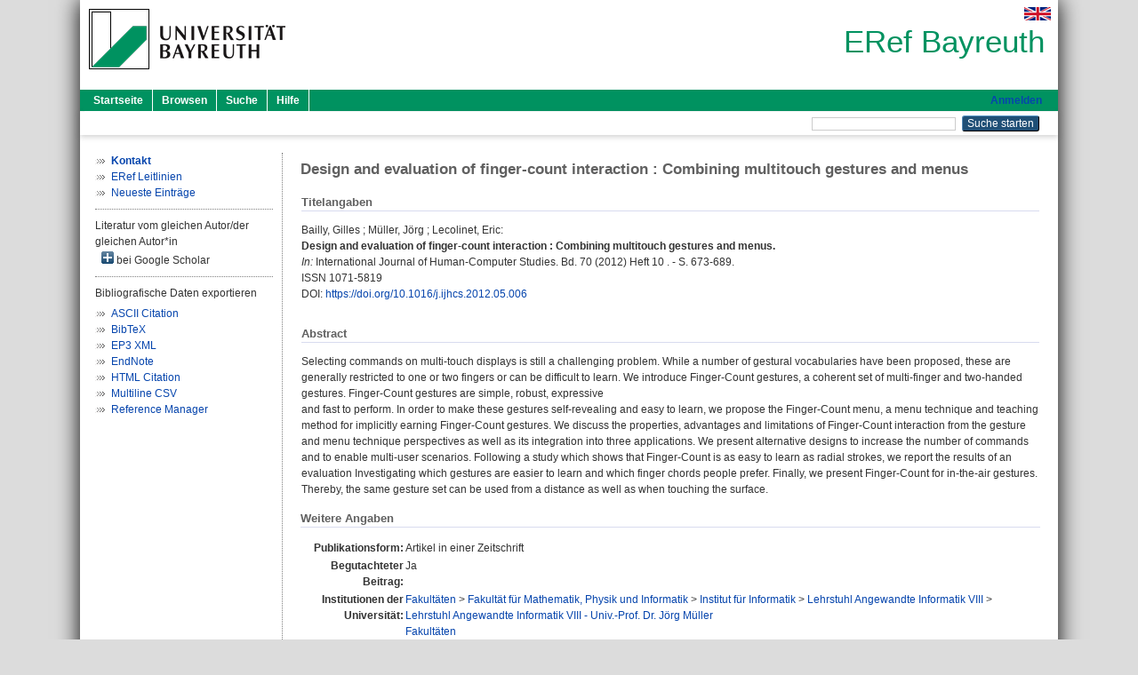

--- FILE ---
content_type: text/html; charset=utf-8
request_url: https://eref.uni-bayreuth.de/id/eprint/42077/
body_size: 4912
content:
<!DOCTYPE html PUBLIC "-//W3C//DTD XHTML 1.0 Transitional//EN" "http://www.w3.org/TR/xhtml1/DTD/xhtml1-transitional.dtd">
<html xmlns="http://www.w3.org/1999/xhtml">
  <head>
    <meta http-equiv="X-UA-Compatible" content="IE=edge" />
    <title> Design and evaluation of finger-count interaction : Combining multitouch gestures and menus  - ERef Bayreuth</title>
    <link rel="icon" href="/favicon.ico" type="image/x-icon" />
    <link rel="shortcut icon" href="/favicon.ico" type="image/x-icon" />
    <meta name="eprints.eprintid" content="42077" />
<meta name="eprints.rev_number" content="12" />
<meta name="eprints.eprint_status" content="archive" />
<meta name="eprints.userid" content="8706" />
<meta name="eprints.dir" content="disk0/00/04/20/77" />
<meta name="eprints.lastmod" content="2019-01-16 13:12:33" />
<meta name="eprints.status_changed" content="2019-01-16 13:12:33" />
<meta name="eprints.type" content="article" />
<meta name="eprints.metadata_visibility" content="show" />
<meta name="eprints.creators_name" content="Bailly, Gilles" />
<meta name="eprints.creators_name" content="Müller, Jörg" />
<meta name="eprints.creators_name" content="Lecolinet, Eric" />
<meta name="eprints.creators_gndid" content="1016625618" />
<meta name="eprints.creators_ubt" content="yes" />
<meta name="eprints.title" content="Design and evaluation of finger-count interaction : Combining multitouch gestures and menus" />
<meta name="eprints.language" content="eng" />
<meta name="eprints.subjects" content="DDC000" />
<meta name="eprints.divisions" content="114005-100" />
<meta name="eprints.divisions" content="100000" />
<meta name="eprints.divisions" content="110000" />
<meta name="eprints.divisions" content="114000" />
<meta name="eprints.divisions" content="114005" />
<meta name="eprints.abstract_original_text" content="Selecting commands on multi-touch displays is still a challenging problem. While a number of gestural vocabularies have been proposed, these are generally restricted to one or two fingers or can be difficult to learn. We introduce Finger-Count gestures, a coherent set of multi-finger and two-handed gestures. Finger-Count gestures are simple, robust, expressive 
and fast to perform. In order to make these gestures self-revealing and easy to learn, we propose the Finger-Count menu, a menu technique and teaching method for implicitly earning Finger-Count gestures. We discuss the properties, advantages and limitations of Finger-Count interaction from the gesture and menu technique perspectives as well as its integration into three applications. We present alternative designs to increase the number of commands and to enable multi-user scenarios. Following a study which shows that Finger-Count is as easy to learn as radial strokes, we report the results of an evaluation Investigating which gestures are easier to learn and which finger chords people prefer. Finally, we present Finger-Count for in-the-air gestures. Thereby, the same gesture set can be used from a distance as well as when touching the surface." />
<meta name="eprints.abstract_original_lang" content="eng" />
<meta name="eprints.date" content="2012" />
<meta name="eprints.full_text_status" content="none" />
<meta name="eprints.publication" content="International Journal of Human-Computer Studies" />
<meta name="eprints.volume" content="70" />
<meta name="eprints.number" content="10" />
<meta name="eprints.pagerange" content="673-689" />
<meta name="eprints.refereed" content="yes" />
<meta name="eprints.issn" content="1071-5819" />
<meta name="eprints.related_doi" content="doi:10.1016/j.ijhcs.2012.05.006" />
<meta name="eprints.originate_ubt" content="no" />
<meta name="eprints.person_search" content="Bailly Gilles" />
<meta name="eprints.person_search" content="Müller Jörg" />
<meta name="eprints.person_search" content="Lecolinet Eric" />
<meta name="eprints.person_view_name" content="Bailly, Gilles" />
<meta name="eprints.person_view_name" content="Müller, Jörg" />
<meta name="eprints.person_view_name" content="Lecolinet, Eric" />
<meta name="eprints.person_view_gndid" content="1016625618" />
<meta name="eprints.person_view_ubt" content="yes" />
<meta name="eprints.fp7_project" content="no" />
<meta name="eprints.fp7_type" content="info:eu-repo/semantics/article" />
<meta name="eprints.citation" content="  Bailly, Gilles ; Müller, Jörg ; Lecolinet, Eric:    Design and evaluation of finger-count interaction : Combining multitouch gestures and menus.        In: International Journal of Human-Computer Studies.  Bd. 70  (2012)  Heft 10 .  - S. 673-689.  ISSN 1071-5819   DOI: https://doi.org/10.1016/j.ijhcs.2012.05.006 &lt;https://doi.org/10.1016/j.ijhcs.2012.05.006&gt;      " />
<link rel="schema.DC" href="http://purl.org/DC/elements/1.0/" />
<meta name="DC.relation" content="https://eref.uni-bayreuth.de/id/eprint/42077/" />
<meta name="DC.title" content="Design and evaluation of finger-count interaction : Combining multitouch gestures and menus" />
<meta name="DC.creator" content="Bailly, Gilles" />
<meta name="DC.creator" content="Müller, Jörg" />
<meta name="DC.creator" content="Lecolinet, Eric" />
<meta name="DC.subject" content="000 Informatik,Informationswissenschaft, allgemeine Werke" />
<meta name="DC.date" content="2012" />
<meta name="DC.type" content="Artikel in einer Zeitschrift" />
<meta name="DC.type" content="NonPeerReviewed" />
<meta name="DC.identifier" content="  Bailly, Gilles ; Müller, Jörg ; Lecolinet, Eric:    Design and evaluation of finger-count interaction : Combining multitouch gestures and menus.        In: International Journal of Human-Computer Studies.  Bd. 70  (2012)  Heft 10 .  - S. 673-689.  ISSN 1071-5819   DOI: https://doi.org/10.1016/j.ijhcs.2012.05.006 &lt;https://doi.org/10.1016/j.ijhcs.2012.05.006&gt;      " />
<meta name="DC.language" content="eng" />
<link rel="alternate" href="https://eref.uni-bayreuth.de/cgi/export/eprint/42077/XML/ubt_eref-eprint-42077.xml" type="application/vnd.eprints.data+xml; charset=utf-8" title="EP3 XML" />
<link rel="alternate" href="https://eref.uni-bayreuth.de/cgi/export/eprint/42077/Text/ubt_eref-eprint-42077.txt" type="text/plain; charset=utf-8" title="ASCII Citation" />
<link rel="alternate" href="https://eref.uni-bayreuth.de/cgi/export/eprint/42077/BibTeX/ubt_eref-eprint-42077.bib" type="text/plain; charset=utf-8" title="BibTeX" />
<link rel="alternate" href="https://eref.uni-bayreuth.de/cgi/export/eprint/42077/HTML/ubt_eref-eprint-42077.html" type="text/html; charset=utf-8" title="HTML Citation" />
<link rel="alternate" href="https://eref.uni-bayreuth.de/cgi/export/eprint/42077/CSV/ubt_eref-eprint-42077.csv" type="text/csv; charset=utf-8" title="Multiline CSV" />
<link rel="alternate" href="https://eref.uni-bayreuth.de/cgi/export/eprint/42077/RIS/ubt_eref-eprint-42077.ris" type="text/plain" title="Reference Manager" />
<link rel="alternate" href="https://eref.uni-bayreuth.de/cgi/export/eprint/42077/EndNote/ubt_eref-eprint-42077.enw" type="text/plain; charset=utf-8" title="EndNote" />
<link rel="Top" href="https://eref.uni-bayreuth.de/" />
    <link rel="Sword" href="https://eref.uni-bayreuth.de/sword-app/servicedocument" />
    <link rel="SwordDeposit" href="https://eref.uni-bayreuth.de/id/contents" />
    <link rel="Search" type="text/html" href="https://eref.uni-bayreuth.de/cgi/search" />
    <link rel="Search" type="application/opensearchdescription+xml" href="https://eref.uni-bayreuth.de/cgi/opensearchdescription" title="ERef Bayreuth" />
    <script type="text/javascript">
// <![CDATA[
var eprints_http_root = "https://eref.uni-bayreuth.de";
var eprints_http_cgiroot = "https://eref.uni-bayreuth.de/cgi";
var eprints_oai_archive_id = "eref.uni-bayreuth.de";
var eprints_logged_in = false;
var eprints_logged_in_userid = 0; 
var eprints_logged_in_username = ""; 
var eprints_logged_in_usertype = ""; 
// ]]></script>
    <style type="text/css">.ep_logged_in { display: none }</style>
    <link rel="stylesheet" type="text/css" href="/style/auto-3.4.3.css" />
    <script type="text/javascript" src="/javascript/auto-3.4.3.js">
//padder
</script>
    <!--[if lte IE 6]>
        <link rel="stylesheet" type="text/css" href="/style/ie6.css" />
   <![endif]-->
    <meta name="Generator" content="EPrints 3.4.3" />
    <meta http-equiv="Content-Type" content="text/html; charset=UTF-8" />
    <meta http-equiv="Content-Language" content="de" />
    
  </head>
  <body>
    

    <div id="pageContainer" class="pageContainer">
     <div id="branding">
      <span id="logo">
       <div id="headerprint">
        <h2>ERef Bayreuth</h2>
       </div>
       <div id="header" class="ep_noprint">
        <a href="https://www.uni-bayreuth.de/" title="UBT-Homepage" tabindex="-1" target="_blank">
         <img src="/images/logo-university-of-bayreuth.png" id="ubtlogo" alt="Logo UBT" title="Homepage der UBT" />
        </a>
         <div id="ep_tm_languages"><a href="/cgi/set_lang?lang=en&amp;referrer=https%3A%2F%2Feref.uni-bayreuth.de%2Fid%2Feprint%2F42077%2F" title="English"><img src="/images/flags/en.png" align="top" border="0" alt="English" /></a></div>
        <div id="headerrechts">
         <a id="headerrechts" href="/" title="Startseite">
          <div id="headerrechtstext">ERef Bayreuth</div>
         </a>
        </div> <!-- headerrechts -->
       </div> <!-- header -->
       </span> <!-- logo -->
      </div> <!-- branding -->
       
      <div id="ep_tm_header" class="ep_noprint">
       <div class="ubt_tm_menu_top">
        <div class="ep_tm_menu_left">
         <ul class="ep_tm_menu">
          <li>
           <a href="/" title="
	 Startseite
	">
            
	 Startseite
	
           </a>
          </li>
          <li>
           <a href="/view/" title="
	 Browsen
	" menu="ep_tm_menu_browse">
            
	 Browsen
	
           </a>
            <ul id="ep_tm_menu_browse" style="display:none;">
	     <li>
              <a href="/view/person_gndid/">
               In den Einträgen blättern nach 
               Person (UBT)
              </a>
             </li>
             <li>
              <a href="/view/divisions/">
               In den Einträgen blättern nach 
               Institutionen der Universität Bayreuth
              </a>
             </li>
             <li>
              <a href="/view/projekt/">
               In den Einträgen blättern nach 
               Projekte
              </a>
             </li>
             <li>
              <a href="/view/series/">
               In den Einträgen blättern nach 
               Schriftenreihen
              </a>
             </li>
             <li>
              <a href="/view/journal/">
               In den Einträgen blättern nach 
               Zeitschriften
              </a>
             </li>
             <li>
              <a href="/view/type/">
               In den Einträgen blättern nach 
               Publikationsform
              </a>
             </li>
             <li>
              <a href="/view/year/">
               In den Einträgen blättern nach 
               Jahr
              </a>
             </li>
             <li>
              <a href="/view/subjects/">
               In den Einträgen blättern nach 
               Sachgebiete der DDC
              </a>
             </li>
            </ul>
          </li>
          <li>
           <a href="/cgi/search/advanced" title="
	 Suche
	">
            
	 Suche
	
           </a>
          </li>
          <li>
           <a href="/help/index.html" title="
         Hilfe
	">
            
         Hilfe
	
           </a>
          </li>
         </ul>
        </div> <!-- ep_tm_menu_left -->
        <div class="ep_tm_menu_right">
         
		<a id="loginButton" href="https://eref.uni-bayreuth.de/cgi/users/home">Anmelden</a>
	
        </div> <!-- ep_tm_menu_right -->
       </div> <!-- ep_tm_menu_top -->

       <div class="ep_tm_searchbar">
        <div>
         <ul class="ep_tm_key_tools" id="ep_tm_menu_tools" role="toolbar"></ul>
        </div>
        <div>
         <form method="get" accept-charset="utf-8" action="/cgi/search" role="search" aria-label="Publication simple search">
          <input class="ep_tm_searchbarbox" size="20" type="text" name="q" aria-labelledby="searchbutton" />
          <input class="ep_tm_searchbarbutton" value="Suche starten" type="submit" name="_action_search" id="searchbutton" />
          <input type="hidden" name="_action_search" value="Search" />
          <input type="hidden" name="_order" value="bytitle" />
          <input type="hidden" name="basic_srchtype" value="ALL" />
          <input type="hidden" name="_satisfyall" value="ALL" />
         </form>
        </div>
       	</div> <!-- ep_tm_searchbar -->
      </div> <!-- ep_tm_header -->

      <div id="ubt_main">
       <table class="ubt_main_table" cellpadding="0" cellspacing="0">
        <tr>
         <td id="ubt_main_left" class="ep_noprint" align="left" valign="top">
                <ul class="ubt_browseleft" style="margin-top:0;">
                        <li><a href="/contact.html"><strong>Kontakt</strong></a></li>
                        <li><a href="/leitlinien.html">ERef Leitlinien</a></li>
                        <li><a href="/cgi/latest">Neueste Einträge</a></li>
                </ul>
        <hr class="hr_dotted" />Literatur vom gleichen Autor/der gleichen Autor*in<div id="author_google" style="padding:2px 0 0 2px;" onClick="show_author ( 'google' )"><img id="author_google_image" alt="plus" title="plus" src="/images/plus.png" border="0" /> bei Google Scholar</div><div id="author_google_list" style="display:none"><ul style="margin: 0 0 0 25px;"><li><a href="http://scholar.google.com/scholar?as_q=&amp;as_sauthors=Bailly%20Gilles" target="google">Bailly, Gilles</a></li><li><a href="http://scholar.google.com/scholar?as_q=&amp;as_sauthors=Müller%20Jörg" target="google">Müller, Jörg</a></li><li><a href="http://scholar.google.com/scholar?as_q=&amp;as_sauthors=Lecolinet%20Eric" target="google">Lecolinet, Eric</a></li></ul></div><hr class="hr_dotted" />Bibliografische Daten exportieren<ul id="render_export_links"><li><a href="https://eref.uni-bayreuth.de/cgi/export/eprint/42077/Text/ubt_eref-eprint-42077.txt">ASCII Citation</a></li><li><a href="https://eref.uni-bayreuth.de/cgi/export/eprint/42077/BibTeX/ubt_eref-eprint-42077.bib">BibTeX</a></li><li><a href="https://eref.uni-bayreuth.de/cgi/export/eprint/42077/XML/ubt_eref-eprint-42077.xml">EP3 XML</a></li><li><a href="https://eref.uni-bayreuth.de/cgi/export/eprint/42077/EndNote/ubt_eref-eprint-42077.enw">EndNote</a></li><li><a href="https://eref.uni-bayreuth.de/cgi/export/eprint/42077/HTML/ubt_eref-eprint-42077.html">HTML Citation</a></li><li><a href="https://eref.uni-bayreuth.de/cgi/export/eprint/42077/CSV/ubt_eref-eprint-42077.csv">Multiline CSV</a></li><li><a href="https://eref.uni-bayreuth.de/cgi/export/eprint/42077/RIS/ubt_eref-eprint-42077.ris">Reference Manager</a></li></ul></td>
         <td id="ubt_main_left_border" class="ep_noprint" align="left" valign="top"> </td>
         <td id="ubt_main_center" align="left" valign="top">
          <h1 class="ep_tm_pagetitle"> 

Design and evaluation of finger-count interaction : Combining multitouch gestures and menus

 </h1>
          <div class="ep_summary_content"><div class="ep_summary_content_left"></div><div class="ep_summary_content_right"></div><div class="ep_summary_content_top"></div><div class="ep_summary_content_main">

  <div class="ep_block_small">
  <h2 class="ubt_ep_heading">
   Titelangaben
  </h2>
  <p style="margin-bottom: 1em">
    


    <span class="person_name">Bailly, Gilles</span> ; <span class="person_name">Müller, Jörg</span> ; <span class="person_name">Lecolinet, Eric</span>:<br />



<b>Design and evaluation of finger-count interaction : Combining multitouch gestures and menus.</b>


  <br />



   
    
    <i>In:</i> International Journal of Human-Computer Studies.
      
      Bd. 70
      
      (2012)
       Heft  10
    .
     - S. 673-689.
    
    <br />ISSN 1071-5819
    
    
      <br />DOI: <a href="https://doi.org/10.1016/j.ijhcs.2012.05.006" target="_blank">https://doi.org/10.1016/j.ijhcs.2012.05.006</a>
    
    
    
     <br />
  

  </p>
  </div>

  

    

    



  
  

  
   <div class="ep_block_small">
    <h2 class="ubt_ep_heading">Abstract</h2>
    <p style="text-align: left; margin: 1em auto 0em auto"><span>Selecting commands on multi-touch displays is still a challenging problem. While a number of gestural vocabularies have been proposed, these are generally restricted to one or two fingers or can be difficult to learn. We introduce Finger-Count gestures, a coherent set of multi-finger and two-handed gestures. Finger-Count gestures are simple, robust, expressive &#13;<br />and fast to perform. In order to make these gestures self-revealing and easy to learn, we propose the Finger-Count menu, a menu technique and teaching method for implicitly earning Finger-Count gestures. We discuss the properties, advantages and limitations of Finger-Count interaction from the gesture and menu technique perspectives as well as its integration into three applications. We present alternative designs to increase the number of commands and to enable multi-user scenarios. Following a study which shows that Finger-Count is as easy to learn as radial strokes, we report the results of an evaluation Investigating which gestures are easier to learn and which finger chords people prefer. Finally, we present Finger-Count for in-the-air gestures. Thereby, the same gesture set can be used from a distance as well as when touching the surface.<br /></span></p>
    </div>
  

  

   <h2 class="ubt_ep_heading">Weitere Angaben</h2>
  <table style="margin-bottom: 1em; margin-top: 1em;" cellpadding="3">
    <tr>
      <th align="right">Publikationsform:</th>
      <td>
        Artikel in einer Zeitschrift
        
        
        
        
      </td>
    </tr>
    
     
     
     
     
        <tr>
         <th align="right" valign="top">Begutachteter Beitrag:</th>
         <td valign="top">Ja</td>
        </tr>
     
     
     
     
     
     
        <tr>
         <th align="right" valign="top">Institutionen der Universität:</th>
         <td valign="top"><a href="https://eref.uni-bayreuth.de/view/divisions/100000.html">Fakultäten</a> &gt; <a href="https://eref.uni-bayreuth.de/view/divisions/110000.html">Fakultät für Mathematik, Physik und Informatik</a> &gt; <a href="https://eref.uni-bayreuth.de/view/divisions/114000.html">Institut für Informatik</a> &gt; <a href="https://eref.uni-bayreuth.de/view/divisions/114005.html">Lehrstuhl Angewandte Informatik VIII</a> &gt; <a href="https://eref.uni-bayreuth.de/view/divisions/114005-100.html">Lehrstuhl Angewandte Informatik VIII - Univ.-Prof. Dr. Jörg Müller</a><br /><a href="https://eref.uni-bayreuth.de/view/divisions/100000.html">Fakultäten</a><br /><a href="https://eref.uni-bayreuth.de/view/divisions/100000.html">Fakultäten</a> &gt; <a href="https://eref.uni-bayreuth.de/view/divisions/110000.html">Fakultät für Mathematik, Physik und Informatik</a><br /><a href="https://eref.uni-bayreuth.de/view/divisions/100000.html">Fakultäten</a> &gt; <a href="https://eref.uni-bayreuth.de/view/divisions/110000.html">Fakultät für Mathematik, Physik und Informatik</a> &gt; <a href="https://eref.uni-bayreuth.de/view/divisions/114000.html">Institut für Informatik</a><br /><a href="https://eref.uni-bayreuth.de/view/divisions/100000.html">Fakultäten</a> &gt; <a href="https://eref.uni-bayreuth.de/view/divisions/110000.html">Fakultät für Mathematik, Physik und Informatik</a> &gt; <a href="https://eref.uni-bayreuth.de/view/divisions/114000.html">Institut für Informatik</a> &gt; <a href="https://eref.uni-bayreuth.de/view/divisions/114005.html">Lehrstuhl Angewandte Informatik VIII</a></td>
        </tr>
     
     
        <tr>
         <th align="right" valign="top">Titel an der UBT entstanden:</th>
         <td valign="top">Nein</td>
        </tr>
     
     
        <tr>
         <th align="right" valign="top">Themengebiete aus DDC:</th>
         <td valign="top"><a href="https://eref.uni-bayreuth.de/view/subjects/DDC000.html">000 Informatik,Informationswissenschaft, allgemeine Werke</a></td>
        </tr>
     
     
     
        <tr>
         <th align="right" valign="top">Eingestellt am:</th>
         <td valign="top">16 Jan 2019 13:12</td>
        </tr>
     
     
        <tr>
         <th align="right" valign="top">Letzte Änderung:</th>
         <td valign="top">16 Jan 2019 13:12</td>
        </tr>
     
    
    
    <tr>
      <th align="right">URI:</th>
      <td valign="top"><a href="https://eref.uni-bayreuth.de/id/eprint/42077">https://eref.uni-bayreuth.de/id/eprint/42077</a></td>
    </tr>
  </table>

  
  



</div><div class="ep_summary_content_bottom"></div><div class="ep_summary_content_after"></div></div>
         </td>
        </tr>
       </table>
      </div> <!-- ubt_main -->

       <footer>
        <div id="footer" class="floatcon ep_noprint">
         <div id="right">
          <a rel="external" href="https://eprints.org/software/">
           <img alt="EPrints Logo" src="/images/eprintslogo.png" /><img alt="EPrints Flavour Logo" src="/images/flavour.png" style="width: 28px" />
          </a>
        </div>
        <div id="left">
         <a href="https://www.ub.uni-bayreuth.de" target="_blank">
	 Universitätsbibliothek Bayreuth
	</a> - 
	  95447 Bayreuth - Tel. 0921/553450
	 <br />
         <a href="https://eref.uni-bayreuth.de/contact.html" target="_blank">
	 Kontakt 
	</a> - <a href="https://eref.uni-bayreuth.de/impressum.html" target="_blank">
	 Impressum  
	</a> - <a href="https://www.uni-bayreuth.de/de/_service/datenschutzerklaerung/index.html" target="_blank">
	 Datenschutz
	</a>
        </div>
       </div>
      </footer>
    </div> <!-- wrapper -->
  </body>
</html>